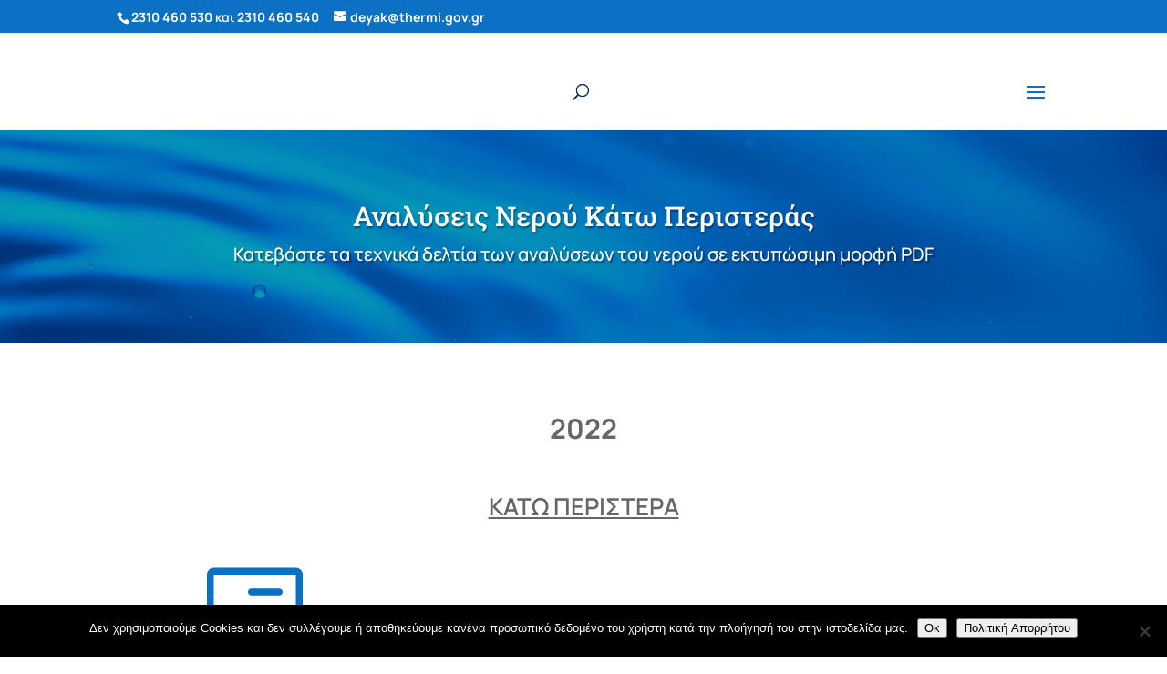

--- FILE ---
content_type: text/css
request_url: https://www.deya-thermis.gr/wp-content/themes/Divi-child/style.css?ver=4.27.4
body_size: 1028
content:
/*
Theme Name:     Divi-child
Theme URI:      http://DEYA-THERMIS.GR
Description:    Child theme for the Divi theme
Author:         DEYA-THERMIS.GR
Author URI:     http://DEYA-THERMIS.GR
Template:       Divi
Version:        0.1.0
*/

/* =Theme customization starts here*/

/* CHANGE MOBILE MENU BREAKPOINT */

@media (max-width: 1354px) {
    #et_mobile_nav_menu {
    display: block;
    }
    
    #top-menu {
    display: none;
    }
    }


/*sto number module allagi tou symbolou posostoy se symbolo euro*/
.et_pb_number_counter .percent-value::after {
content: "€";
}

/*DIAKIRIKSEIS BLOG LIST START*/
/*Ekana tis diakirikseis na vgainoun se blog lista anti grid. Eftiaksa to class pa-blog-list*/
/*add media query so changes only affect tablet and desktop*/

@media (min-width: 767px) {

/*set the image width*/

.pa-blog-list .entry-featured-image-url  {
width: 30%;
float: left;
margin-bottom: 0!important;
}

/*set the details width*/

.pa-blog-list .entry-title,
.pa-blog-list .post-meta,
.pa-blog-list .post-content {
width: 70%;
float: left;
padding-left: 30px;
}

/*style the individual posts*/

.et_pb_post {
box-shadow: 0px 2px 80px 0px rgba(160,190,212,0.22);
border-radius: 6px;
padding: 60px;
}
}
/*DIAKIRIKSEIS BLOG LIST END*/


/*ANIMATE DIVIDERS WAVE WATER EFFECT START*/

#bg-animate-bottom .et_pb_bottom_inside_divider {
    -webkit-animation: scroll 150s linear infinite;
    -moz-animation: scroll 150s linear infinite;
    -ms-animation: scroll 150s linear infinite;
    -o-animation: scroll 150s linear infinite;
    animation: scroll 150s linear infinite;
    }
    
    
    #bg-animate-top .et_pb_top_inside_divider {
    -webkit-animation: scroll 150s linear infinite;
    -moz-animation: scroll 150s linear infinite;
    -ms-animation: scroll 150s linear infinite;
    -o-animation: scroll 150s linear infinite;
    animation: scroll 150s linear infinite;
    }
    
    @-webkit-keyframes scroll {
    100%{background-position: 10000px center;}
    }
    
    
    @-moz-keyframes scroll {100%
    {background-position: 10000px center;}
    }
    
    @-o-keyframes scroll {100%
    {background-position: 10000px center;}
    }
    
    @keyframes scroll {100%
    {background-position: 10000px center;}
    }

/*ANIMATE DIVIDERS WAVE WATER EFFECT END*/

/* DIVI BLOG IMAGE ZOOM AND ROTATE HOVER EFFECT START */

/*adjust the image spacing*/
.et_pb_post .entry-featured-image-url {
	margin: 0;
}

/*keep the zoomed in image inside the image frame*/
.et_pb_blog_grid .et_pb_image_container {
	overflow: hidden;
}

/*add a smooth transition for the zoom effect*/
.et_pb_blog_grid .et_pb_image_container img {
	transition: all 0.95s ease;
	-moz-transition: all 0.95s ease;
	-webkit-transition: all 0.95s ease;
}

/*make the featured image zoom in on hover*/
.et_pb_blog_grid .et_pb_post:hover img {
	transform: scale(1.15) rotate(1deg);
	-moz-transform: scale(1.15) rotate(1deg);
	-webkit-transform: scale(1.15) rotate(1deg);
}

/* DIVI BLOG IMAGE ZOOM AND ROTATE HOVER EFFECT END */

/*START: SHOW FOOTER MENU OPEN INSTEAD OF HAMBURGER ON MOBILE*/

@media (max-width: 980px) {
	.pa-open-mobile-menu .et_pb_menu__menu {
		display: flex!important;
	}
	.pa-open-mobile-menu .et_mobile_nav_menu {
		display: none!important;
	}
}

/*END: SHOW FOOTER MENU OPEN INSTEAD OF HAMBURGER ON MOBILE*/
